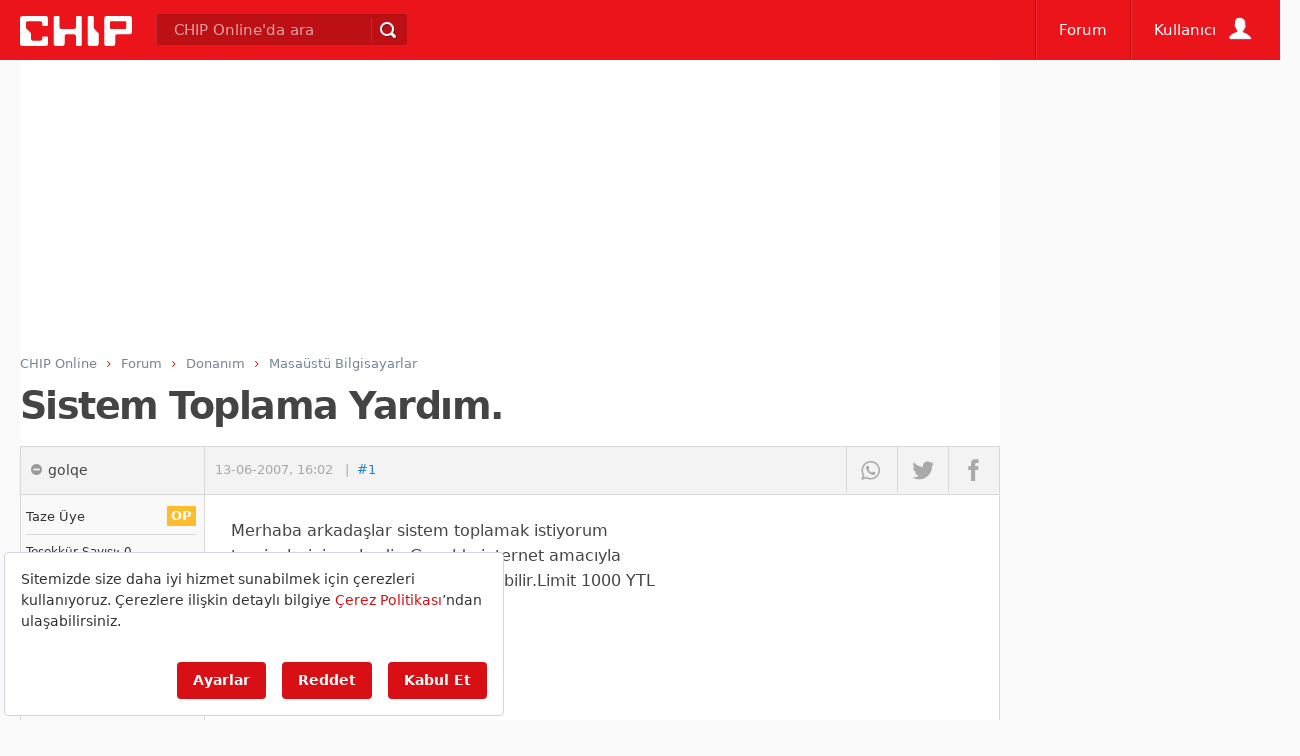

--- FILE ---
content_type: text/html; charset=utf-8
request_url: https://www.google.com/recaptcha/api2/aframe
body_size: 268
content:
<!DOCTYPE HTML><html><head><meta http-equiv="content-type" content="text/html; charset=UTF-8"></head><body><script nonce="vs_RuZ4VBUwICRo2B4lm4A">/** Anti-fraud and anti-abuse applications only. See google.com/recaptcha */ try{var clients={'sodar':'https://pagead2.googlesyndication.com/pagead/sodar?'};window.addEventListener("message",function(a){try{if(a.source===window.parent){var b=JSON.parse(a.data);var c=clients[b['id']];if(c){var d=document.createElement('img');d.src=c+b['params']+'&rc='+(localStorage.getItem("rc::a")?sessionStorage.getItem("rc::b"):"");window.document.body.appendChild(d);sessionStorage.setItem("rc::e",parseInt(sessionStorage.getItem("rc::e")||0)+1);localStorage.setItem("rc::h",'1768761918561');}}}catch(b){}});window.parent.postMessage("_grecaptcha_ready", "*");}catch(b){}</script></body></html>

--- FILE ---
content_type: application/javascript; charset=utf-8
request_url: https://fundingchoicesmessages.google.com/f/AGSKWxXKbnb7oUOKK1SNa6nA8dO2ciXRNbyVnP6J-rt9C8qyyLOhZMew9aCT8OqjWSRcK8ZAEDnhaG7e5_7wR1NPceiUfd-XKP1xmhELoXG_f1uhsKuYp26A3I2PKUaz0HXR3vdvfpuXds5pUz7CkCl0tvn6dE3chPbfgR-zCuORApyVBO94KiB7Ow2tdBKQ/_/300x500_ad/ad1r./img_ad_/spotlight-ad?/btbuckets/btb.js
body_size: -1288
content:
window['c3314af8-bf2b-4a42-a69a-a21fb0ac1464'] = true;